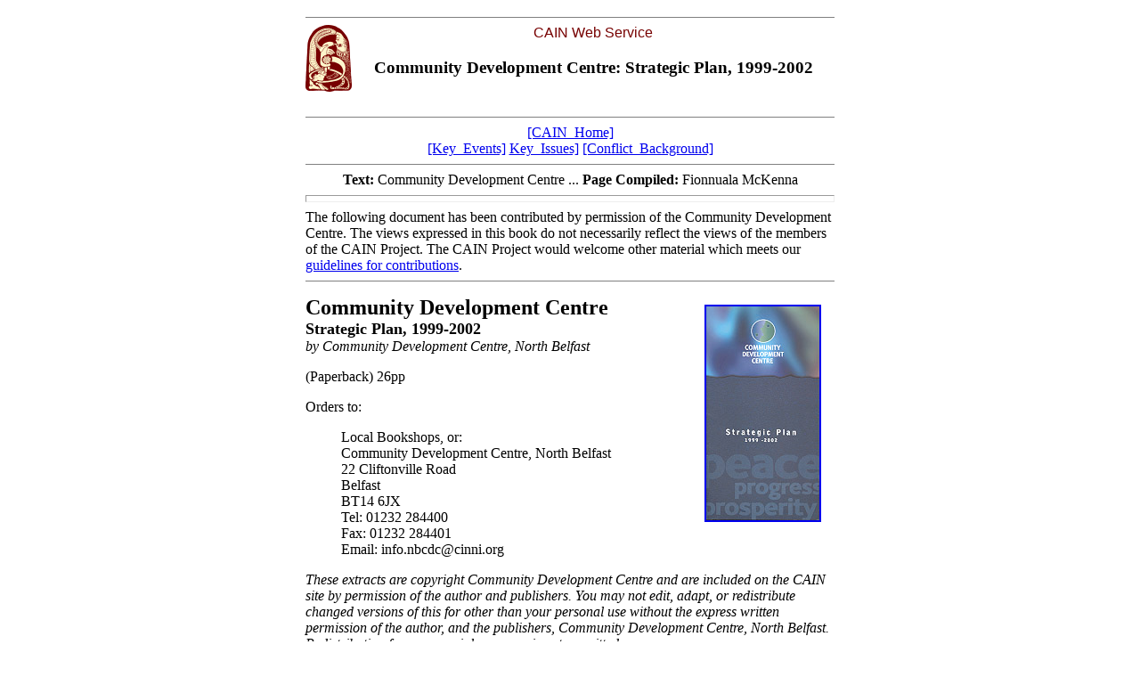

--- FILE ---
content_type: text/html
request_url: https://cain.ulster.ac.uk/cdc/plan/plan9902.htm
body_size: 13464
content:
<!DOCTYPE html><html>
<HEAD>
<!-- Google tag (gtag.js) -->
<script async src='https://www.googletagmanager.com/gtag/js?id=G-90RP5FMTSY'></script>
<script>
  window.dataLayer = window.dataLayer || [];
  function gtag(){dataLayer.push(arguments);}
  gtag('js', new Date());

  gtag('config', 'G-90RP5FMTSY');
</script>

<TITLE>CAIN: Community Development Centre: Strategic Plan, 1999-2002</TITLE>

<meta http-equiv="content-type" content="text/html; charset=utf-8" /><meta name="Author" content="Dr Martin Melaugh" />
<META name="Description" content="CAIN: Community Development Centre: Strategic Plan, 1999-2002" />
<META name="KeyWords" content="conflict, troubles, ireland, northern ireland, ulster, irish, Community Development Centre: Strategic Plan, 1999-2002" />


<script language="JavaScript" src="/aajs/functions.js"></script>
</HEAD>

<BODY BGCOLOR="#FFFFFF"><center><table width=600><tr><td><A NAME="top"></A>

<HR NOSHADE SIZE="1" /><img src="/images/cainlogo.gif" border="0" align="left" />

<CENTER><FONT FACE="Arial" COLOR="#770101">CAIN Web Service</FONT></CENTER>
<h3 align=center> Community Development Centre: Strategic Plan, 1999-2002</h3>

<br clear=all />

<HR NOSHADE SIZE="1" />
<CENTER>
<A href="/index.html">[CAIN_Home]</A>
<br />
<A href="/events/index.html">[Key_Events]</A>
<A href="/issues/index.html">Key_Issues]</A>
<A href="/othelem/index.html">[Conflict_Background]</A>
</CENTER>

<HR NOSHADE SIZE="1" />
<CENTER><B>Text: </B>Community Development Centre ... <B>Page Compiled: </B>Fionnuala McKenna<BR />
</CENTER>

<HR size=8 />
The following document has been contributed by permission of the Community Development Centre.  The views expressed in this book do not necessarily reflect the views of the members of the CAIN Project.   The CAIN Project would welcome other material which meets our <a href="/othelem/contrib.htm">guidelines for contributions</a>.<BR />
<HR NOSHADE SIZE="1" />
<P>
<a href="plan9902.jpg"><img src="plan9902s.jpg" border=2 vspace=10 hspace=15 ALIGN=RIGHT alt="book cover" /></a>
<b><FONT SIZE=+2>Community Development Centre</font></b> <br />
<font size=+1><b>Strategic Plan, 1999-2002</b></font><br />
<I> by Community Development Centre, North Belfast </I> <br />


</p><P>
(Paperback)  26pp
</p><p>
Orders to:<br />
</p>
<dl><dd>Local Bookshops, or:
</dd><dd>Community Development Centre, North Belfast
</dd><dd>22 Cliftonville Road
</dd><dd>Belfast
</dd><dd>BT14 6JX
</dd><dd>Tel: 01232 284400
</dd><dd>Fax: 01232 284401
</dd><dd>Email: info.nbcdc@cinni.org</dd>
</dl>
<P>
<i>These extracts are copyright Community Development Centre and are included
on the CAIN site by permission of the author and publishers. You may not edit, adapt,
or redistribute changed versions of this for other than your personal use
without the express written permission of the author, and the publishers, Community Development Centre, North Belfast.  Redistribution for commercial purposes is not permitted.</i>
<br clear=all />
</p><HR NOSHADE SIZE="1" />
<P>
</p><B><FONT SIZE=5 COLOR="#008000"><P ALIGN="CENTER"><A NAME="contents">Contents</A></P></font></B>
<center><TABLE CELLSPACING=0 BORDER=0 CELLPADDING=4 WIDTH=300>
<TR><TD VALIGN="TOP"><P><a href="#who">Who/What is CDC?</a></p></TD>
</TR>
<TR><TD VALIGN="TOP"><P><a href="#development">Development Plan</a></p></TD>
</TR>
<TR><TD VALIGN="TOP"><P><a href="#analysis">Analysis of Local Needs</a></p></TD>
</TR>
<TR><TD VALIGN="TOP"><P><a href="#ethos">CDCs Ethos &amp; Principles</a></p></TD>
</TR>
<TR><TD VALIGN="TOP"><P><a href="#methods">CDC Working Methods</a></p></TD>
</TR>
<TR><TD VALIGN="TOP"><P><a href="#mission">CDC Mission 1999 - 2002</a></p></TD>
</TR>
<TR><TD VALIGN="TOP"><P><a href="#priorities">CDC Strategic Priorities</a></p></TD>
</TR>
<TR><TD VALIGN="TOP"><P><a href="#objectives1">CDC Strategic Objectives (1)</a></p></TD>
</TR>
<TR><TD VALIGN="TOP"><P><a href="#objectives2">CDC Strategic Objectives (2)</a></p></TD>
</TR>
<TR><TD VALIGN="TOP"><P><a href="#objectives3">CDC Strategic Objectives (3)</a></p></TD>
</TR>
<TR><TD VALIGN="TOP"><P><a href="#implementing">Implementing the Strategy</a></p></TD>
</TR>
<TR><TD VALIGN="TOP"><P><a href="#participatory">Participatory Management Structure</a></p></TD>
</TR>
<TR><TD VALIGN="TOP"><P><a href="#chart">Organisational Chart</a></p></TD>
</TR>
<TR><TD VALIGN="TOP"><P><a href="#resourcing">Resourcing the Plan</a></p></TD>
</TR>
<TR><TD VALIGN="TOP"><P><a href="#appendix">Appendix (1) Key Accomplishments - </a><BR />
  &nbsp; &nbsp; &nbsp; &nbsp; &nbsp; &nbsp; &nbsp; &nbsp; &nbsp; &nbsp; &nbsp; <a href="#appendix">Development Plan 1995-1999</a></p></TD>
</TR>
<TR><TD VALIGN="TOP"><P><a href="#acknowledgements">Acknowledgements</a></p></TD>
</TR>
</TABLE></center>
<P>
</p><HR NOSHADE SIZE="1" />
<P>
</p><B><FONT SIZE=5 COLOR="#008000"><P><a name="who">Who/What is CDC?</a></P>

</font></B><UL><FONT SIZE=5 COLOR="#008000"><B>
</b></font><LI>CDC refers to the Community Development Centre, North Belfast </LI> <P>
</p><LI>We are a community based, non governmental, independent organisation established in 1974 </LI> <P>
</p><LI COLOR="#008000">Our organisation covers the geographical area of 12 City Council electoral wards: Ardoyne; Ballysillan; Bellvue; Cliftonville; Castleview; Chichester Park; Cavehill; Duncairn; Fortwilliam; Waterworks; Ligoniel; New Lodge and part of Court ward </LI> <P>
</p><LI>The organisation is a non party political and non profit making citizens association </LI> <P>
</p><LI>Membership is comprised of community led organisations who are in agreement with the ethos and principles of the Centre </LI> <P>
</p><LI>CDC is the main support agency for the local community sector and is committed to an anti sectarian philosophy which is reflected in all our areas of work and in our membership and decision making structures </LI> <P>
</p><LI>We are a Company Limited by Guarantee with Charitable Status</LI> <P></p></UL>

<P>Company No: NI 19790<BR />
Charity No: XN 48665</P>
<P><center><b><a href="#contents">Publication Contents</a></b></center>   </p><HR NOSHADE SIZE="1" /><p></P>
<B><P>&nbsp;</P>
<FONT SIZE=5 COLOR="#008000"><P><a name="development">The Development Plan</a></P>
</FONT><FONT COLOR="#008000"><P>Whos It For?</P>
</font></B><P>First and foremost this plan is for local community activists and organisations. It is to let you know what the focus of CDCs work will be over the next few years. Every effort has been made to avoid jargon and to make sure that readers can get a feel for what it is we are trying to do.</P>
<P>Secondly there may be other organisations who once they read the plan may feel their work is complementary to ours and this might lead to new partnerships or alliances being formed.</P>
<P>Thirdly the plan will inform current and potential funders of CDCs future direction and areas of work.</P>
<B><FONT COLOR="#008000"><P>Whats It For?</P>
</font></B><P>Every organisation needs to know what its purpose is, how it intends to meet its objectives and what it requires in terms of staffing and resources to deliver its strategy. CDC operates on a 3 year planning cycle. A strategic plan is produced for a three year period, the plan sets out in broad terms our key priorities. An operational plan is then produced on a yearly basis which sets out specific actions. This is monitored every 3 months.</P>
<B><FONT COLOR="#008000"><P>Whats It Based On?</P>
</font></B><P>We use a number of sounding boards before putting together our Development Plan. <BR />These include</P>
<UL>
<LI>Feedback from groups who use the Centre </LI> <P>
</p><LI>Take up of our services by local groups </LI> <P>
</p><LI>Assessing the needs of local groups </LI> <P>
</p><LI>Ideas/suggestions coming from our various networks and advisory groups </LI> <P>
</p><LI>Evaluations of the Centre and or our projects </LI> <P>
</p><LI>Staff planning exercises </LI> <P>
</p><LI>Joint planning initiatives with other networks/organisations </LI> <P>
</p><LI>Monitoring our contacts and relationships in the voluntary and statutory sectors </LI> <P>
</p><LI>Liaison with other community development organisations in Northern Ireland, Republic of Ireland, England, Scotland, Wales and further afield </LI> <P>
</p><LI>Analysis of local area needs</LI> <P></p></UL>

<P>
</p><P><center><b><a href="#contents">Publication Contents</a></b></center>   </p><HR NOSHADE SIZE="1" /><p></P>
<B><P><a name="analysis"></a><FONT SIZE=5 COLOR="#008000">The Area </font><FONT COLOR="#008000"><BR />
</FONT><FONT SIZE=4 COLOR="#008000">&amp; analysis of local needs</font></P>

<dir><a href="plan9902a.jpg"><img src="plan9902as.jpg" /></a></dir>
<p>
<br />

</p><FONT COLOR="#008000"><P>Major Issues to be Addressed</P>

</font></B><UL><FONT COLOR="#008000"><B>
</b></font><LI>The area has become increasingly segregated with some 24 interfaces </LI> <P>
</p><LI>The area contains the highest number of NIHE housing estates which are affected by interface violence - Upper &amp; Lower Whitewell, Whitecity, Gainsborough/Mountcollyer, Duncairn Gardens, Skegoniel Avenue, Cliftonville/ Antrim Road, Torrens, Lower Oldpark, Ardoyne, Alliance, Ligoniel </LI> <P>
</p><LI>The summer months are particularly tense in North Belfast and there continues to be sporadic mainly youth led violence in interface areas </LI> <P>
</p><LI>Lack of general provision for young people and concerns at level of alcohol abuse and increasing number of young people at risk from suicide </LI> <P>
</p><LI>The area has higher levels of long term illness, infant mortality and cancer related illnesses than the Eastern Health &amp; Social Services Board average </LI> <P>
</p><LI>High welfare dependency </LI> <P>
</p><LI>Isolation and poor health amongst elderly population </LI> <P>
</p><LI>High incidence of road traffic accidents in some areas and lack of safe play areas for children </LI> <P>
</p><LI>Lack of job skills and low take up of training opportunities </LI> <P>
</p><LI>Low levels of academic achievement </LI> <P>
</p><LI>Continued obstacles for womens full participation in training &amp; employment opportunities </LI> <P>
</p><LI>Economic investment in the area and support for such initiatives</LI> <P></p></UL>

<P>
</p><P><center><b><a href="#contents">Publication Contents</a></b></center>   </p><HR NOSHADE SIZE="1" /><p></P>
<B><FONT SIZE=5 COLOR="#008000"><P><a name="ethos">CDCs Ethos &amp; Principles</a></P>
</FONT><FONT COLOR="#008000"><P>Ethos</P>
</font></B><P>As the main support agency for the community sector in North Belfast CDC will continue to promote a culture of interdependence and inclusiveness. CDC will operate to a set of principles and approaches which will ensure that the journey towards reconciliation is embedded in the community development process.</P>
<B><FONT COLOR="#008000"><P>Principles</P>
</font></B><P>The following principles will guide our activities:</P>

<UL>
<LI>A commitment to work for social change which will improve the quality of life for disadvantaged&#9;individuals and communities </LI> <P>
</p><LI>In our efforts to create a culture of interdependence and co existence we will actively assist those organisations wishing to build new relationships both within and between communities </LI> <P>
</p><LI>We will continue to promote human and minority rights and direct our efforts to building a community based on tolerance, non violence and respect </LI> <P>
</p><LI>Our own decision making processes and structures will continue to involve the participation of our members and will be open, accountable and transparent </LI> <P>
</p><LI>We rely on support from government departments, charitable and trust foundations. In recognition of their support CDC will endeavour at all times to be effective, efficient, equitable and to ensure economy of scale</LI> <P></p></UL>

<B><FONT COLOR="#008000"><P>Commitment to community development</P>
</font></B><P>We are committed to the community development process. Our working definition of community development is as follows:</P>
<I><P>Community Development aims to encourage active citizenship and to empower those who have been deprived of power and of control of their common affairs.</P>
<P>Community Development emphasises the importance of developing skills, knowledge and experience, which will enable people to act together and take initiatives to influence social, economic and political issues and to participate fully in the democratic process.</P>
<P>Community Development aims to promote and develop structures, which allow for genuine participation and involvement in civil and political society.</P>
<P>Community Development work must also take a lead on confronting sectarianism and other individual and institutional attitudes, which discriminate on the basis of gender age, ethnicity, race, disability or sexual orientation.</P>
<P>Community Development is about promoting positive social change. The way in which such change occurs is critical and so both task and process are important.</P>
</I><B><P>CDC 1999</P>
</B><P><center><b><a href="#contents">Publication Contents</a></b></center>   </p><HR NOSHADE SIZE="1" /><p></P>
<B><FONT SIZE=5 COLOR="#008000"><P><a name="methods">CDC's Working Methods</a></P>
</FONT><P>In all of its areas of work CDC will seek to:</P>

<UL>
<LI>Influence practice and social policy development </LI> <P>
</p><LI>Provide responsible leadership were appropriate </LI> <P>
</p><LI>Maximise local participation </LI> <P>
</p><LI>Form strategic alliances and allegiances with relevant bodies </LI> <P>
</p><LI>Share information and experience </LI> <P>
</p><LI>Learn from other organisations </LI> <P>
</p><LI>Document and record our work </LI> <P>
</p><LI>Set realistic targets </LI> <P>
</p><LI>Monitor and evaluate our performance </LI> <P>
</p><LI>Balance local responsibility with strategic goals</LI> <P></p></UL>

</B><P></P>
<P><center><b><a href="#contents">Publication Contents</a></b></center>   </p><HR NOSHADE SIZE="1" /><p></P>
<P>
<B><FONT SIZE=5 COLOR="#008000"><a name="mission">Our Mission</a></font></b></P>
<dir><a href="plan9902b.jpg"><img src="plan9902bs.jpg" /></a></dir>
<p>
<br />
</p><B><FONT SIZE=5 COLOR="#008000"><P><a name="priorities">CDCs Strategic Priorities</a></P>
</font></B><P>Following extensive consultations the follwing priority areas have been identified for the period 1999-2002. As with all strategic plans there is a need to remain flexible and to demonstrate a capacity to be responsive to local changes. This will be ensured through the production of an annual operational plan which will set out what we intend to do each year. The operational plan will be monitored every three months to allow for any changes to be made. The following Priorities state in broad terms what CDCs strategic objectives are:</P>
<B><FONT COLOR="#008000"><P><a name="objectives1">Strategic objective (1)</a></P>

</font></B><UL><FONT COLOR="#008000"><B>
</b></font><LI>Promoting Active Citizenship through Development Resource and Support Provision to community based organisation</LI> <P></p></UL>

<B><FONT COLOR="#008000"><P>Strategic objective (2)</P>

</font></B><UL><FONT COLOR="#008000"><B>
</b></font><LI>Enhance community cohesion through creating opportunities for local communities and groups to address the divisions that exist within and between localities in North Belfast</LI> <P></p></UL>

<B><FONT COLOR="#008000"><P>Strategic objective (3)</P>

</font></B><UL><FONT COLOR="#008000"><B>
</b></font><LI>Combat social exclusion through placing an emphasis on anti poverty work, working for social and economic progress and protecting and enforcing the rights of those experiencing poverty and disadvantage.</LI> <P></p></UL>

<P>
</p><P><center><b><a href="#contents">Publication Contents</a></b></center>   </p><HR NOSHADE SIZE="1" /><p></P>
<P></p><B><P><FONT SIZE=5 COLOR="#008000">Strategic Objective (1)<BR />
</font><FONT SIZE=4 COLOR="#008000">Promoting Active Citizenship</font></P>
<FONT COLOR="#008000"><P>Aim</P>
</font></B><P>To promote active citizenship through community development resource and support provision</P>
<B><FONT COLOR="#008000"><P>Objectives</P>

</font></B><UL><FONT COLOR="#008000"><B>
</b></font><LI>To create inclusive and democratic community structures which embrace all sections of the community through promoting an equality agenda for those who have been traditionally marginalised or excluded from mainstream community development activity. </LI> <P>
</p><LI>Facilitate community organisation in areas of weak community infrastructure through targeted generic community development support. </LI> <P>
</p><LI>Strengthen the capacity of local community organisations through provision of area based accessible and affordable resource and support and qualitative and accredited training opportunities.</LI> <P></p></UL>

<B><FONT COLOR="#008000"><P>Actions</P>

</font></B><UL><FONT COLOR="#008000"><B>
</b></font><LI>Seek funds to enable CDC to continue to provide generic community development support, particularly in areas experiencing high levels of social need and in areas where the local infrastructure remains weak or non existent. </LI> <P>
</p><LI>Continue to provide area based support and development services which enable local groups to develop their own capacities. </LI> <P>
</p><LI>Provide by itself or in conjunction with others high quality information and training services in support of local groups. </LI> <P>
</p><LI>Facilitate area based networks/forums which foster exchanges of information, joint planning and problem solving. </LI> <P>
</p><LI>Target those groups who have been traditionally underrepresented in mainstream community development activity and support their engagement eg ex-prisoners groups, victims groups, carers, ethnic minority groups.</LI> <P></p></UL>

<B><FONT COLOR="#008000"><P>Measures (some examples)</P>

</font></B><UL><FONT COLOR="#008000"><B>
</b></font><LI>Capacity to secure funds to support such work </LI> <P>
</p><LI>Local community groups knowledge and involvement in networks and area based forums </LI> <P>
</p><LI>Participation of local people in community based organisations </LI> <P>
</p><LI>Uptake of training opportunities </LI> <P>
</p><LI>Involvement of local community groups in area based initiatives </LI> <P>
</p><LI>Establishment of new groups in areas of weak infrastructure </LI> <P>
</p><LI>Capacity of local groups to influence local decision making</LI> <P></p></UL>

<P></p><P><center><b><a href="#contents">Publication Contents</a></b></center>   </p><HR NOSHADE SIZE="1" /><p></P>
<B><P><FONT SIZE=5 COLOR="#008000"><a name="objectives2">Strategic Objective (2)</a><BR />
</font><FONT SIZE=4 COLOR="#008000">Encouraging Community Cohesion</font></P>
<FONT COLOR="#008000"><P>Aim</P>
</font></B><P>To enhance community cohesion through creating opportunities for local communities and groups to address the divisions that exist within and between localities in North Belfast.</P>
<B><FONT COLOR="#008000"><P>Objectives</P>

</font></B><UL><FONT COLOR="#008000"><B>
</b></font><LI>Facilitate work within local communities to ensure co-ordination, joint problem solving, planning and opportunities for dialogue and discussion. </LI> <P>
</p><LI>Create opportunities for local communities whether they be divided on religious or political grounds to work together to rebuild relationships, tackle issues of division and or conflict and to enhance work for the overall good of the North Belfast community. </LI> <P>
</p><LI>Work closely with local communities and other appropriate agencies or organisations in an effort to promote political stability and to engage actively in conflict reduction and resolution.</LI> <P></p></UL>

<B><FONT COLOR="#008000"><P>Actions</P>

</font></B><UL><FONT COLOR="#008000"><B>
</b></font><LI>Continue to operate an anti sectarian policy and to work towards an active coexistence strategy for local communities in North Belfast. </LI> <P>
</p><LI>Facilitate single identity and inter community work with locally based groups. </LI> <P>
</p><LI>Support networks whose aim is to develop opportunities for understanding, dialogue and resolution of community issues. </LI> <P>
</p><LI>Continue to explore and develop approaches designed to alleviate difficulties in times of high tension. </LI> <P>
</p><LI>Provide opportunities for training and skills development. </LI> <P>
</p><LI>Continue to influence statutory responses to issues related to community divisions. </LI> <P>
</p><LI>Work closely with elected representatives and other appropriate statutory and voluntary organisations to resolve local difficulties. </LI> <P>
</p><LI>Raise awareness of local issues through production of action based, quality research programmes, pilot schemes to tackle specific issues and information exchange. </LI> <P>
</p><LI>Form relationships in other areas/countries which have experienced conflict and to share that experience with local groups. </LI> <P>
</p><LI>Provide opportunities for local people to make their views and opinions known on a range of issues relating to peace-building and conflict reduction and resolution.</LI> <P></p></UL>

<B><FONT COLOR="#008000"><P>Measures (some examples)</P>

</font></B><UL><FONT COLOR="#008000"><B>
</b></font><LI>CDCs capacity to influence core funders and key influencers of the importance of this area of work in the North Belfast context and in the overall political context. </LI> <P>
</p><LI>Ability to engage key stakeholders in effective working relationships eg government/statutory agencies/voluntary sector/various commissions /local community </LI> <P>
</p><LI>Level and quality of single identity and inter community work supported by the Centre. </LI> <P>
</p><LI>Participation of local activists in training opportunities /networks / consultations. </LI> <P>
</p><LI>Outcome of pilot projects, new models of working. </LI> <P>
</p><LI>Level of engagement with elected representatives. </LI> <P>
</p><LI>Greater unity of purpose and recognition of interdependence among elected representatives, communities, agencies. </LI> <P>
</p><LI>Publication of high quality research, information and training materials. </LI> <P>
</p><LI>Networking with other peace-building groups/coalitions.</LI> <P></p></UL>

<P></p><P><center><b><a href="#contents">Publication Contents</a></b></center>   </p><HR NOSHADE SIZE="1" /><p></P>
<B><P><FONT SIZE=5 COLOR="#008000"><a name="objectives3">Strategic Objective (3)</a><BR />
</font><FONT SIZE=4 COLOR="#008000">Tackling Social Exclusion</font></P>
<FONT COLOR="#008000"><P>Aim</P></font></B><DIR><FONT COLOR="#008000"><B>

</b></font><P>To combat social exclusion through placing an emphasis on anti poverty work, working for social and economic progress and protecting and enforcing the rights of those experiencing poverty and disadvantage.</P></DIR>

<B><FONT COLOR="#008000"><P>Objectives</P>

</font></B><UL><FONT COLOR="#008000"><B>
</b></font><LI>Provide a centralised and outreach advice service which will provide high quality advice, information, representation and referral, to those areas experiencing high levels of social need. </LI> <P>
</p><LI>To provide a focal point for anti poverty and advice work in North Belfast through facilitation of the North Belfast Advice Services Consortium and development of linkages and alliance with other anti poverty initiatives. </LI> <P>
</p><LI>To encourage support and facilitate (where appropriate) the involvement of local communities in integrated development initiatives designed to tackle issues of social economic and physical disadvantage. </LI> <P>
</p><LI>To highlight the structural and multi dimensional nature of poverty and to seek to address these issues through social policy influence at local, regional and national level.</LI> <P></p></UL>

<B><FONT COLOR="#008000"><P>Actions</P>

</font></B><UL><FONT COLOR="#008000"><B>
</b></font><LI>Development and provision of advice services accessible to those in greatest need. </LI> <P>
</p><LI>Increased numbers of people receiving all the welfare benefits they are entitled to. </LI> <P>
</p><LI>Capacity to sustain and develop the work of the North Belfast Advice Services Consortium. </LI> <P>
</p><LI>Partnerships developed with locally based employment initiatives. </LI> <P>
</p><LI>Involvement in North Belfast Economic Development Board (NBPB). </LI> <P>
</p><LI>Support for community led businesses. </LI> <P>
</p><LI>Engagement with training initiatives designed to increase skills base and other opportunities for employment. </LI> <P>
</p><LI>Engagement in local area based development schemes aimed at improving social/economic and&#9;physical infrastructure.</LI> <P></p></UL>

<B><FONT COLOR="#008000"><P>Measures - some examples</P></font></B>

<UL>
 <LI>Uptake of advice services </LI> <P>
</p><LI>Impact of work of Advice Services Consortium: on member groups and local communities. </LI> <P>
</p><LI>Involvement in design, development and implementation of local schemes designed to enhance social, economic and physical regeneration. </LI> <P>
</p><LI>Involvement in partnerships/projects designed to increase awareness of training and employment opportunities. </LI> <P>
</p><LI>Type/level/range of actions taken to promote the area, highlight problems, develop integrated development strategies.</LI> <P></p></UL>

<P></p><P><center><b><a href="#contents">Publication Contents</a></b></center>   </p><HR NOSHADE SIZE="1" /><p></P>
<B><P><FONT SIZE=5 COLOR="#008000"><a name="implementing">Implementing</a><BR />
</font><FONT SIZE=4 COLOR="#008000">the Strategy</font></P>
</B><P>Its fine to have a vision and a plan but most importantly can we deliver it?</P>
<P>We believe that with the support and involvement of local activists CDC can successfully deliver on all aspects of the plan.</P>
<P>As an organisation CDC has taken a number of practical steps to ensure that the necessary agreements, structures and systems are in place:</P>
<B><FONT COLOR="#008000"><P>Action Taken</P>

</font></B><UL><FONT COLOR="#008000"><B>
</b></font><LI>Reaffirmation of CDCs ethos and principles. Incorporated in membership policy. </LI> <P>
</p><LI>Recognition and acceptance of CDCs role as an area based tier (1) Resource Centre. Agreed at our AGM and reflected in consultations on Strategic Development Plan. </LI> <P>
</p><LI>Establishment of Advisory Groups: To maximise member participation and involvement in direction and delivery of CDC services. </LI> <P>
</p><LI>Introduction of new Board structure: To reflect 2 major traditions, provide equality of opportunity - gender, disability and representation from area based and special interest networks. </LI> <P>
</p><LI>Review of CDCs core activities. </LI> <P>
</p><LI>Production of 3 year funding strategy. </LI> <P>
</p><LI>Review of staffing levels and jobs. </LI> <P>
</p><LI>Review of internal policies and procedures </LI> <P>
</p><LI>Review of external relationships and key stakeholders. </LI> <P>
</p><LI>Effective communication strategy: To ensure that stakeholders are advised and updated on all our areas of work is being progressed and will be monitored regularly. </LI> <P>
</p><LI>Community Audit: Will be carried out in 2000 and 2002 to assess impact and outcomes of strategy.</LI> <P></p></UL>
<p>
<center> <b><a href="#contents">Publication Contents</a></b></center>   </p><HR NOSHADE SIZE="1" />
<p>
<B><FONT SIZE=5 COLOR="#008000"><a name="participatory">Participatory Management Structure</a></font></b>
</p><P>
<center> <a href="plan9902c.jpg"><img src="plan9902cs.jpg" /></a></center>
</p><p>
</p><P><center><b><a href="#contents">Publication Contents</a></b></center>   </p><HR NOSHADE SIZE="1" /><p></P>

<B><FONT SIZE=5 COLOR="#008000"><a name="chart">Organisation Chart</a></font></b>
<p>

<center> <a href="plan9902d.jpg"><img src="plan9902ds.jpg" /></a></center>
</p><p>
<center><b><a href="#contents">Publication Contents</a></b></center>   </p><HR NOSHADE SIZE="1" />
<p>
</p><B><P>
</p><P><FONT SIZE=5 COLOR="#008000"><a name="resourcing">Resourcing</a><BR />
</font><FONT SIZE=4 COLOR="#008000">the Plan</font></P>
</B><P>The figures below represent CDCs anticipated core annual expenditure profile and will be subject to inflation and project development costs.</P>
<TABLE CELLSPACING=0 BORDER=0 CELLPADDING=5 WIDTH=463>
<TR><TD WIDTH="77%" VALIGN="TOP">
<P>Central Directorate,(Salaries, Administration and Development Costs)</p></TD>
<TD WIDTH="23%" VALIGN="TOP">
<P>£100,000</p></TD>
</TR>
<TR><TD WIDTH="77%" VALIGN="TOP">
<P>Community Development Resource and Support (Salaries, Administration and Development Costs)</p></TD>
<TD WIDTH="23%" VALIGN="TOP">
<P>£132,000</p></TD>
</TR>
<TR><TD WIDTH="77%" VALIGN="TOP">
<P>Community Relations and Cohesion (Salaries, Administration and Development Costs)</p></TD>
<TD WIDTH="23%" VALIGN="TOP">
<P>£120,000</p></TD>
</TR>
<TR><TD WIDTH="77%" VALIGN="TOP">
<P>Anti Poverty and Advice Work (Salaries Administration and Development Costs)</p></TD>
<TD WIDTH="23%" VALIGN="TOP">
<P>£96,000</p></TD>
</TR>
<TR><TD WIDTH="77%" VALIGN="TOP">
<P>Community Building: maintaining CDC as a Neutral Venue</p></TD>
<TD WIDTH="23%" VALIGN="TOP">
<P>£15,000</p></TD>
</TR>
<TR><TD WIDTH="77%" VALIGN="TOP">
<P>Project Costs</p></TD>
<TD WIDTH="23%" VALIGN="TOP">
<P>Variable</p></TD>
</TR>
</TABLE>

<B><P>
</p></B><P><center><b><a href="#contents">Publication Contents</a></b></center>   </p><HR NOSHADE SIZE="1" /><p></P>
<B><P></p><P><FONT SIZE=5 COLOR="#008000"><a name="appendix">Annex</a><BR />
</font><FONT SIZE=4 COLOR="#008000">one</font></P>
<FONT COLOR="#008000"><P>Key Accomplishments 1995 - 1999 (Period covered by previous Development Plan)</P>
<P>Strategic Statements</P></FONT></B>  
<P><B>Development Support &amp; Expertise</B></P>
<P>CDC will seek to develop the local community infrastructure through the establishment of an area based community development programme targeted at those areas of greatest need and in particular to assist those areas where the community infrastructure is weak or non existent.</P>
<FONT COLOR="#008000"><P><B>Outcomes 1995 </b>- <B>1999</b></P></FONT>
<P>Secured resources to successfully establish and implement The Community Links Team The Links Team have supported:</P>

<UL>
<LI>a voluntary management community forum. </LI>
<LI>a new Workers Forum </LI>
<LI>provided development support to over 50 groups in areas of weak infrastructure. </LI>
<LI>provided fundraising advice to some 30 groups. </LI>
<LI>assisted groups to network and share information and resources.</LI> <P></p></UL>

<P>&nbsp;</P>
<B><P>2. Area Based Resource &amp; Support Services</P>
</B><P>CDC will provide a range of area based resource and support services in support of the community development process and community development activity.</P>

<UL>
<LI>Provided Meetings/Conferences and seminar facilities in support of 150 groups </LI>
<LI>Provided 372 groups with DTP and reprographic services. </LI>
<LI>Involved 120 participants in certified high quality leadership training (1 year) </LI>
<LI>Facilitated and supported quality networks </LI>
<LI>Examples Include: <BR />
</li><DD>North Belfast Information Network Group 94-96 </LI>
<DD>Young Women's Network </LI>
</dd><DD>North Belfast Interface Networks </LI>
</dd><DD>North Belfast Play Forum </LI>
</dd><DD>Ardoyne Providers Forum </LI>
</dd><DD>Ardoyne focus Group </LI>
</dd><DD>North Belfast Women's Forum </LI>
</dd><DD>North Belfast Senior Citizen's Forum </LI>
</dd><DD>Critical Analysis Forum </LI>
</dd><DD>Mobil Phone Network </LI>
</dd><DD>North Belfast Advice Consortium</LI> <P></p></dd></UL>

<B><P>&nbsp;</P>
<P>3. Specialist Services, Projects &amp; Initiatives.</P>
</B><P>CDC will provide a range of specialist services, projects and initiatives aimed at addressing issues of poverty, disadvantage and marginalisation in North Belfast.</P>
<UL>
<LI>Provided a centralised Advice Service. Catered for 8093 cases.</LI>
<LI>Provided outreach advice services in premises of Tyndale Residents Association, Benview Community Centre, Concorde Community Centre, Lower North Belfast Community Council. </LI>
<LI>Assisted Lower North Belfast Community Council and Ballysillan Community Forum to secure funds to operate own advice centres. </LI>
<LI>Established a North Belfast Advice Consortium in an effort to strategically address issues of advice provision and anti-poverty work. Eight Advice Centres currently involved. </LI>
<LI>Secured funds to extend outreach programme, currently covering B one/ Ballybone, Cavehill, Antrim Road </LI>
<LI>Provided focussed advice sessions for lunch clubs and groups of senior citizens </LI>
<LI>Secured a £250,000 grant from IFI to establish an Economic Development Agency. However in recognition of the Role envisaged by the NBPB decided to decline the grant in favour of the Partnership Board taking this matter further. </LI>
<LI>Maintained a Womens Development Programme and reported on the model used Under Napoleons Nose 1997 </LI>
<LI>Established a North Belfast Womens Forum. </LI>
<LI>Provided a dedicated Training Programme; "Women and Community Leadership". </LI>
<LI>Facilitated local networks to work on issues of play, traffic calming, housing development. </LI>
<LI>Established the Alexander Park Unattached Youth Project. A peer-led initiative. </LI>
<LI>Assisted a number of peer-led initiatives to carry out research and to give young people a voice. </LI>
<LI>Facilitated the establishment of a North Belfast Senior Citizen Forum in association with older people and successfully secured funds to enable The Forum to employ a Development Worker and an Administrator.</LI> <P></p></UL>

<P>&nbsp;</P>
<B><P>4. Community Relationships</P>
</B><P>CDC will develop programmes, initiatives and projects aimed at improving community relationships both within and between communities in an effort to create new and sustainable relationships which will allow for more effective community development.</P>

<UL>
<LI>Established interface network in support of the 2 major communities. </LI>
<LI>Secured funds to establish a Community Bridges Programme, involving a dedicated staff team to work on the Strategic objective. </LI>
<LI>Secured funds to undertake a 3 year action based research programme into the effects of Sectarianism and racism. </LI>
<LI>Dealt with a range of contentious issues including parades, policing and the aftermath of civil unrest and public disorder. </LI>
<LI>Carried our a Community Inquiry into the Civil Disturbances of 1996. The Findings:Reported in On the Edge (1997) </LI>
<LI>Secured funds for local groups from BELB to engage young people in meaningful activity during summer period. </LI>
<LI>Established a new innovatory community communication network across interface communities during the summer periods. (Reported in Drawing Back from the Edge, May 1999) </LI>
<LI>Established new consultation procedures and formal arrangements for communication with the 3 policing subdivisions for the area and at Divisional level. </LI>
<LI>Produced and distributed guidelines for key contacts in statutory agencies for interface communities 1997 - 1999. </LI>
<LI>Participated in an Inter-Agency group to produce effective operational guidelines dealing with issues affecting displaced families. </LI>
<LI>Worked directly with local interface areas involved in conflict reduction and resolution work. </LI> <P>
</p><LI>Facilitated single identity and inter community group sessions. </LI>
<LI>Worked with other organisations to produce training and other resource materials e.g. WEA, Belfast Interface Project. </LI>
<LI>Addressed a range of conferences/ workshops organised by CRC, NIVT, CAJ on issues such as Parades, Policing and Peace Building.</LI> <P></p></UL>

<P>&nbsp;</P>
<B><P>5.&#9;Referral &amp; Sign-posting Services</p></B><P>
 CDC will seek to develop its external  network to enable the Centre to  provide an effective referral and sign-posting service for local groups and individuals.</P>

<UL>
<LI>Developed an extensive external network in support of the strategic objectives including; </LI>
<LI>Elected representatives </LI>
<LI>Media </LI>
<LI>Specialist Agencies </LI>
<LI>Government Departments </LI>
<LI>Training &amp; Educational organisations </LI>
<LI>Voluntary organisations </LI>
<LI>Partnerships </LI>
<LI>International Bodies </LI>
<LI>Local Community Groups&nbsp;</LI> <P></p></UL>

<P>&nbsp;</P>
<B><P>6.Responsible Leadership</P>
</B><P>CDC will give a lead on issues which affect local people and which fall within the Centres areas of work.</P>
<B><P>Example (1)</P>

</B><UL><B>
</b><LI>Organised two major community conferences and a series of workshops in support of the establishment of a single, area based inter-agency partnership for North Belfast 1995-96. </LI> <LI>Developed and agreed with over 60 community organisations a model for effective community representation on a Partnership Board based on consensus, inclusion and equity between the two major traditions. </LI>
<LI>CDC continues to support the work to be carried out by a North Belfast Partnership Board through involvement in 3 of its subcommittees: Health &amp; Wellbeing, Housing &amp; Environment &amp; Economic Development.</LI> </UL>

<P><B>Example (2)</B></P>

<UL>
</B>
(2) Providing Learning Opportunities<P>
</p><LI> Facilitation of Student Placements from various institutions including Maynooth College, University of Ulster, Princes Trust. </LI> <P>
</p><LI>Provided Study visits for elected representatives and community organisations from other countries including Croatia, Macedonia, Guyana, USA.<BR />
Providing opportunities for media, leadership and skill based training.</LI> <P></p></UL>

<B><P>Example (3) </p><P>
</p></B><UL><B>Responding to the aftermath of civil disturbance.<BR />
</b>Elsewhere in this section (see strategic statement 4), information is provided<B> </B>regarded the Community Inquiry, the Mobile Phone Network. In addition CDC showed responsive leadership during the very difficult circumstances of 1996 by;</UL>

<UL>
<LI>Establishing a Families in Crisis group to coordinate and monitor events from the Community Sector. </LI> <P>
</p><LI>Established a weekly meeting with key statutory agencies to coordinate responses to issues presented by displaced families. </LI> <P>
</p><LI>Provides a 24 hour service during periods of high tension e.g. usually summer months. </LI> <P>
</p><LI>Providing opportunities for media leadership and skill based training. </LI> <P>
</p><LI>Levered funds via the Secretary of State Office in support of displaced families</LI> <P></p></UL>

<B><P>
</p><P>Example (4)&#9;</P>
</B><UL><B>Collaborative Working<BR />
</b>Worked strategically and closely with other organisations to maximise resources available to North Belfast including; Law Centre, AIAC, WEA, Ulster Peoples College.<p></P></UL>

<B><P>Example (5)</p></B>
<UL>
<LI>Contribution to the work of others </LI> <P>
</p><LI>Involvement in a range of research projects undertaken by voluntary organisations and universities.<BR />
Participation in the management or development of other organisations examples, include; WEA, Womens Resource &amp; Development Agency, NIPB, Law Centre, NIVT.</LI> <P>
</p></UL>

<B><P>
</p><P>Example (6) </P>
<UL>Sharing Information.</UL>

</B><UL><B>
</b><LI>Produced the following reports for public distribution;</LI> <P></p></UL>

<OL>

<LI>On the Edge, A Report on a Community Inquiry into civil disturbances of 1996.</LI> <P>
</p><LI>A Better place to play Torr Heath Playgroup Project CDC - 1995</LI> <P>
</p><LI>Consulting Tennants An examination of practical issues CDC, Age Concern North Belfast, Law Centre, Council for the &#9; Homeless - 1995</LI> <P>
</p><LI>Under Napoleons Nose Women Developing communities in North Belfast A report of the Womens Development Project CDC - 1996</LI> <P>
</p><LI>Small Change, Big Difference Young Peoples Research Project, Glandore/ Little America - 1997</LI> <P>
</p><LI>Waterworks Scoping Study<B> </B>in association with the North Belfast Play Forum).- 1999</LI> <P>
</p><LI>Drawing Back from The Edge: Community based responses to violence in North Belfast - 1999</LI> <P>
</p><LI>Independent Intervention: monitoring the Police, Parades and Public Order - CDC and Democratic Dialogue - 1999</LI> <P>
</p><LI>Addressing Local Needs, A Report of the North, Belfast Advice Consortium - 1999 From then, til now.. CDC Commemorative Brochure</LI> <P></p></OL>

<P><br />
</p><B><P>7. Social Policy Influence</P>
</B><P>CDC will draw out the policy implications of all of its areas of work through research, analysis and monitoring of trends in local communities in its efforts to address issues of poverty, disadvantage and exclusion.</P>

<UL>
<LI>CDC has responded to the strategic objective through a range of initiatives </LI> <P>
</p><LI>briefings for political representatives </LI> <P>
</p><LI>responding to consultations documents e.g. North Belfast Partnership Board, Draft Strategy, DHSS: Consultation on "Fit for the Future": DENI Youth Service Review. </LI> <P>
</p><LI>Direct deliberations with statutory and other departments including NIO, BELB, Social Security Agency. </LI> <P>
</p><LI>Undertaking and supporting others to carry out research.</LI> <P></p></UL>

<P>&nbsp;</P>
<P><center><b><a href="#contents">Publication Contents</a></b></center>   </p><HR NOSHADE SIZE="1" /><p></P>
<B><FONT SIZE=5 COLOR="#008000"><P>Thanks</P>
</FONT></B><P><FONT COLOR="#008000"><B>CDC Acknowledges the grant aid provided by the following bodies and thanks each of them for enabling the organisation to deliver its Development Plan for 1995 </b></font><FONT COLOR="#008000">- <B>1999:-</b></font></P>
<B><P>BBC Children in Need</P>
<P>Belfast City Council</P>
<P>Belfast Education &amp; Library Board</P>
<P>Belfast European Partnership Board</P>
<P>Community Relations Council</P>
<P>Childhood Fund</P>
<P>Central Community Relations Unit</P>
<P>Equal Opportunities Commission</P>
<P>IFI Community Bridges Programme</P>
<P>Making Belfast Work</P>
<P>National Lotteries Charity Board</P>
<P>North &amp; West Health &amp; Social Services Trust</P>
<P>Northern Ireland Voluntary Trust</P>
<P>Proteus</P>
<P>Voluntary Activity Unit</P>
<FONT COLOR="#008000"><P>also special thanks to:</P>
</FONT><P>CDCs Solicitors, Flynn &amp; McGettrick</P>
<P>CDCs Auditors, Cleaver Black</P>
<P>CDCs Bank, Northern Bank, Antrim Road</P>
<P>CDCs Member Organisations</P></B>

<P>
<center><b><a href="#contents">Publication Contents</a></b></center>
</p><p>



</p><p>
<!--End Content -->
</p><hr noshade size=4 />
<center>
 <p>

</p></center></td></tr></table>
<!-- Start New Tail-->
<!-- Start Message -->
<table width="600" border="0" cellspacing="0" cellpadding="0">

    <tr>
      <td><div align="center"><font size="2" face="Arial, Helvetica, sans-serif">CAIN
            contains information and source material on the conflict
            and politics in Northern Ireland.<br />
          CAIN is based within Ulster University.</font><font size="2" face="Arial, Helvetica, sans-serif"></font><font size="2" face="Arial, Helvetica, sans-serif"><br />
          <br />
      </font></div></td>
    </tr>

 </table>
 <!-- End Message -->
 <!-- Start Bottom menu -->
  <table width="600"  border="0" cellpadding="0" cellspacing="0">
    <tr>
      <td width="600" valign="middle"><img src="/images/1pxblue.gif" width="600" height=1 /></td>
    </tr>
    <tr>
      <td>
  <table width="100%" border="0" cellspacing="0" cellpadding="0">
          <tr>
            <td width="5%" valign="middle" align="left"><a href="#top"><img src="/images/menus/bottom/backtopr.gif" alt="go to the top of this page" width="21" height="12" border="0" /></a></td>
            <td width="90%" height="16">
              <div align="center">

			<a href="/" onMouseOut="MM_swapImgRestore()" onMouseOver="MM_swapImage('Image18','','/images/menus/bottom/home_on.gif',1)">
			     <img src="/images/menus/bottom/home_off.gif" alt="CAIN Home Page" name="Image18" width="39" height="15" border="0" /></a>

			<a href="/cainbgn/index.html" onMouseOut="MM_swapImgRestore()" onMouseOver="MM_swapImage('Image17','','/images/menus/bottom/about_on.gif',1)">
			      <img src="/images/menus/bottom/about_off.gif" alt="About CAIN Web Site" name="Image17" width="62" height="15" border="0" /></a>

			<a href="/help/caindex.htm" onMouseOut="MM_swapImgRestore()" onMouseOver="MM_swapImage('Image20','','/images/menus/bottom/index_on.gif',1)">
			       <img src="/images/menus/bottom/index_off.gif" alt="Index of Contents" name="Image20" width="56" height="15" border="0" /></a>

			<a href="/help/cainmap.htm" onMouseOut="MM_swapImgRestore()" onMouseOver="MM_swapImage('Image21','','/images/menus/bottom/map_on.gif',1)">
			       <img src="/images/menus/bottom/map_off.gif" alt="Site Map" name="Image21" width="52" height="15" border="0" /></a>

		    <a href="/faq/index.html" onMouseOut="MM_swapImgRestore()" onMouseOver="MM_swapImage('Image22','','/images/menus/bottom/faq_on.gif',1)">

				   <img src="/images/menus/bottom/faq_off.gif" alt="Frequently Asked Questions" name="Image22" width="35" height="15" border="0" /></a>

		    <a href="/search.htm" onMouseOut="MM_swapImgRestore()" onMouseOver="MM_swapImage('Image23','','/images/menus/bottom/search_on.gif',1)">
			       <img src="/images/menus/bottom/search_off.gif" alt="Search CAIN Site" name="Image23" width="43" height="15" border="0" /></a>

			<a href="/contact.htm" onMouseOut="MM_swapImgRestore()" onMouseOver="MM_swapImage('Image24','','/images/menus/bottom/contact_on.gif',1)">
			       <img src="/images/menus/bottom/contact_off.gif" alt="Contact Details" name="Image24" width="44" height="15" border="0" /></a>

			</div></td>
            <td width="5%" valign="middle" align="right"><a href="#top"><img src="/images/menus/bottom/backtopl.gif" alt="go to the top of this page" width="21" height="12" border="0" /></a></td>
          </tr>
        </table></td>

    </tr>
    <tr>
      <td><img src="/images/1pxblue.gif" width="600" height=1 /></td>
    </tr>
  </table>
 <!-- End Bottom menu -->
 <!-- Start Bottom Line -->
  <table width="600" border="0" cellspacing="0" cellpadding="0">
    <tr>
      <td width="156"><a href="http://www.ark.ac.uk/"><img src="/images/arkconstituent.gif" width="150" height="24" border="0" /></a></td>
      <td width="340" height="20" valign="middle"> <div align="center"><font color="#999999" size="1" face="Arial, Helvetica, sans-serif">
          Last modified :
          <script type="text/javascript">document.write(document.lastModified) </script>

          </font></div></td>
      <td width="150" valign="middle">
<div align="right"><font color="#999999" size="1" face="Arial, Helvetica, sans-serif"><a href="/copyright.htm">&copy;
          1996-2007 CAIN</A></font></div></td>
    </tr>
<tr><td colspan=3>
<center><br /></center>
</td></tr>


  </table>
 <!-- End Bottom Line -->
 <!-- End New Tail-->

</center></body>

</html>
